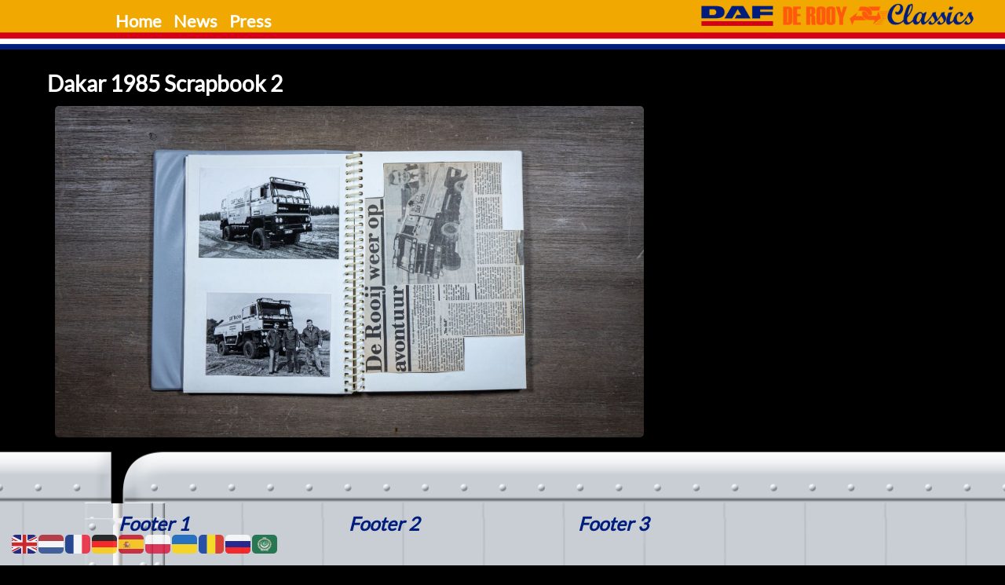

--- FILE ---
content_type: text/html; charset=UTF-8
request_url: https://classics.dakar-derooy.com/dakar-1985-scrapbook-2-12/
body_size: 11992
content:

<!DOCTYPE html>
<html dir="ltr" lang="en-US" prefix="og: https://ogp.me/ns#">
<head>
	<meta charset="UTF-8">
	<meta name="viewport" content="width=device-width, initial-scale=1">
	<link rel="profile" href="https://gmpg.org/xfn/11">
	<link rel="pingback" href="https://classics.dakar-derooy.com/xmlrpc.php">

	<title>Dakar 1985 Scrapbook 2 | DAF de Rooy Classics</title>

		<!-- All in One SEO 4.7.8 - aioseo.com -->
	<meta name="description" content="Dakar 1985 Scrapbook 2" />
	<meta name="robots" content="max-image-preview:large" />
	<meta name="author" content="emil"/>
	<link rel="canonical" href="https://classics.dakar-derooy.com/dakar-1985-scrapbook-2-12/" />
	<meta name="generator" content="All in One SEO (AIOSEO) 4.7.8" />
		<meta property="og:locale" content="en_US" />
		<meta property="og:site_name" content="DAF de Rooy Classics | We build and service Classic Race- &amp; Rallytrucks" />
		<meta property="og:type" content="article" />
		<meta property="og:title" content="Dakar 1985 Scrapbook 2 | DAF de Rooy Classics" />
		<meta property="og:description" content="Dakar 1985 Scrapbook 2" />
		<meta property="og:url" content="https://classics.dakar-derooy.com/dakar-1985-scrapbook-2-12/" />
		<meta property="article:published_time" content="2021-04-22T06:38:39+00:00" />
		<meta property="article:modified_time" content="2021-04-22T06:38:39+00:00" />
		<meta property="article:publisher" content="https://www.facebook.com/dafderooyclassic/" />
		<meta name="twitter:card" content="summary" />
		<meta name="twitter:title" content="Dakar 1985 Scrapbook 2 | DAF de Rooy Classics" />
		<meta name="twitter:description" content="Dakar 1985 Scrapbook 2" />
		<meta name="google" content="nositelinkssearchbox" />
		<script type="application/ld+json" class="aioseo-schema">
			{"@context":"https:\/\/schema.org","@graph":[{"@type":"BreadcrumbList","@id":"https:\/\/classics.dakar-derooy.com\/dakar-1985-scrapbook-2-12\/#breadcrumblist","itemListElement":[{"@type":"ListItem","@id":"https:\/\/classics.dakar-derooy.com\/#listItem","position":1,"name":"Home","item":"https:\/\/classics.dakar-derooy.com\/","nextItem":{"@type":"ListItem","@id":"https:\/\/classics.dakar-derooy.com\/dakar-1985-scrapbook-2-12\/#listItem","name":"Dakar 1985 Scrapbook 2"}},{"@type":"ListItem","@id":"https:\/\/classics.dakar-derooy.com\/dakar-1985-scrapbook-2-12\/#listItem","position":2,"name":"Dakar 1985 Scrapbook 2","previousItem":{"@type":"ListItem","@id":"https:\/\/classics.dakar-derooy.com\/#listItem","name":"Home"}}]},{"@type":"ItemPage","@id":"https:\/\/classics.dakar-derooy.com\/dakar-1985-scrapbook-2-12\/#itempage","url":"https:\/\/classics.dakar-derooy.com\/dakar-1985-scrapbook-2-12\/","name":"Dakar 1985 Scrapbook 2 | DAF de Rooy Classics","description":"Dakar 1985 Scrapbook 2","inLanguage":"en-US","isPartOf":{"@id":"https:\/\/classics.dakar-derooy.com\/#website"},"breadcrumb":{"@id":"https:\/\/classics.dakar-derooy.com\/dakar-1985-scrapbook-2-12\/#breadcrumblist"},"author":{"@id":"https:\/\/classics.dakar-derooy.com\/author\/emil\/#author"},"creator":{"@id":"https:\/\/classics.dakar-derooy.com\/author\/emil\/#author"},"datePublished":"2021-04-22T08:38:39+01:00","dateModified":"2021-04-22T08:38:39+01:00"},{"@type":"Organization","@id":"https:\/\/classics.dakar-derooy.com\/#organization","name":"DAF de Rooy Classics","description":"We build and service Classic Race- & Rallytrucks","url":"https:\/\/classics.dakar-derooy.com\/","logo":{"@type":"ImageObject","url":"https:\/\/classics.dakar-derooy.com\/wp-content\/uploads\/2021\/12\/DAF-de-Rooy-Classics_SQUARE.png","@id":"https:\/\/classics.dakar-derooy.com\/dakar-1985-scrapbook-2-12\/#organizationLogo","width":3840,"height":2160,"caption":"DAF de Rooy Classics logo"},"image":{"@id":"https:\/\/classics.dakar-derooy.com\/dakar-1985-scrapbook-2-12\/#organizationLogo"},"sameAs":["https:\/\/www.facebook.com\/dafderooyclassic\/","https:\/\/www.youtube.com\/@dafderooyclassics"]},{"@type":"Person","@id":"https:\/\/classics.dakar-derooy.com\/author\/emil\/#author","url":"https:\/\/classics.dakar-derooy.com\/author\/emil\/","name":"emil","image":{"@type":"ImageObject","@id":"https:\/\/classics.dakar-derooy.com\/dakar-1985-scrapbook-2-12\/#authorImage","url":"https:\/\/secure.gravatar.com\/avatar\/d513bcaa576b8bdbaaa7f0e27025dd98?s=96&d=mm&r=g","width":96,"height":96,"caption":"emil"}},{"@type":"WebSite","@id":"https:\/\/classics.dakar-derooy.com\/#website","url":"https:\/\/classics.dakar-derooy.com\/","name":"DAF de Rooy Classics","description":"We build and service Classic Race- & Rallytrucks","inLanguage":"en-US","publisher":{"@id":"https:\/\/classics.dakar-derooy.com\/#organization"}}]}
		</script>
		<!-- All in One SEO -->

<link rel='dns-prefetch' href='//fonts.googleapis.com' />
<link rel="alternate" type="application/rss+xml" title="DAF de Rooy Classics &raquo; Feed" href="https://classics.dakar-derooy.com/feed/" />
<link rel="alternate" type="application/rss+xml" title="DAF de Rooy Classics &raquo; Comments Feed" href="https://classics.dakar-derooy.com/comments/feed/" />
<script type="text/javascript">
/* <![CDATA[ */
window._wpemojiSettings = {"baseUrl":"https:\/\/s.w.org\/images\/core\/emoji\/14.0.0\/72x72\/","ext":".png","svgUrl":"https:\/\/s.w.org\/images\/core\/emoji\/14.0.0\/svg\/","svgExt":".svg","source":{"concatemoji":"https:\/\/classics.dakar-derooy.com\/wp-includes\/js\/wp-emoji-release.min.js?ver=f3e622bf75ad7265a398c1e36d4b78f3"}};
/*! This file is auto-generated */
!function(i,n){var o,s,e;function c(e){try{var t={supportTests:e,timestamp:(new Date).valueOf()};sessionStorage.setItem(o,JSON.stringify(t))}catch(e){}}function p(e,t,n){e.clearRect(0,0,e.canvas.width,e.canvas.height),e.fillText(t,0,0);var t=new Uint32Array(e.getImageData(0,0,e.canvas.width,e.canvas.height).data),r=(e.clearRect(0,0,e.canvas.width,e.canvas.height),e.fillText(n,0,0),new Uint32Array(e.getImageData(0,0,e.canvas.width,e.canvas.height).data));return t.every(function(e,t){return e===r[t]})}function u(e,t,n){switch(t){case"flag":return n(e,"\ud83c\udff3\ufe0f\u200d\u26a7\ufe0f","\ud83c\udff3\ufe0f\u200b\u26a7\ufe0f")?!1:!n(e,"\ud83c\uddfa\ud83c\uddf3","\ud83c\uddfa\u200b\ud83c\uddf3")&&!n(e,"\ud83c\udff4\udb40\udc67\udb40\udc62\udb40\udc65\udb40\udc6e\udb40\udc67\udb40\udc7f","\ud83c\udff4\u200b\udb40\udc67\u200b\udb40\udc62\u200b\udb40\udc65\u200b\udb40\udc6e\u200b\udb40\udc67\u200b\udb40\udc7f");case"emoji":return!n(e,"\ud83e\udef1\ud83c\udffb\u200d\ud83e\udef2\ud83c\udfff","\ud83e\udef1\ud83c\udffb\u200b\ud83e\udef2\ud83c\udfff")}return!1}function f(e,t,n){var r="undefined"!=typeof WorkerGlobalScope&&self instanceof WorkerGlobalScope?new OffscreenCanvas(300,150):i.createElement("canvas"),a=r.getContext("2d",{willReadFrequently:!0}),o=(a.textBaseline="top",a.font="600 32px Arial",{});return e.forEach(function(e){o[e]=t(a,e,n)}),o}function t(e){var t=i.createElement("script");t.src=e,t.defer=!0,i.head.appendChild(t)}"undefined"!=typeof Promise&&(o="wpEmojiSettingsSupports",s=["flag","emoji"],n.supports={everything:!0,everythingExceptFlag:!0},e=new Promise(function(e){i.addEventListener("DOMContentLoaded",e,{once:!0})}),new Promise(function(t){var n=function(){try{var e=JSON.parse(sessionStorage.getItem(o));if("object"==typeof e&&"number"==typeof e.timestamp&&(new Date).valueOf()<e.timestamp+604800&&"object"==typeof e.supportTests)return e.supportTests}catch(e){}return null}();if(!n){if("undefined"!=typeof Worker&&"undefined"!=typeof OffscreenCanvas&&"undefined"!=typeof URL&&URL.createObjectURL&&"undefined"!=typeof Blob)try{var e="postMessage("+f.toString()+"("+[JSON.stringify(s),u.toString(),p.toString()].join(",")+"));",r=new Blob([e],{type:"text/javascript"}),a=new Worker(URL.createObjectURL(r),{name:"wpTestEmojiSupports"});return void(a.onmessage=function(e){c(n=e.data),a.terminate(),t(n)})}catch(e){}c(n=f(s,u,p))}t(n)}).then(function(e){for(var t in e)n.supports[t]=e[t],n.supports.everything=n.supports.everything&&n.supports[t],"flag"!==t&&(n.supports.everythingExceptFlag=n.supports.everythingExceptFlag&&n.supports[t]);n.supports.everythingExceptFlag=n.supports.everythingExceptFlag&&!n.supports.flag,n.DOMReady=!1,n.readyCallback=function(){n.DOMReady=!0}}).then(function(){return e}).then(function(){var e;n.supports.everything||(n.readyCallback(),(e=n.source||{}).concatemoji?t(e.concatemoji):e.wpemoji&&e.twemoji&&(t(e.twemoji),t(e.wpemoji)))}))}((window,document),window._wpemojiSettings);
/* ]]> */
</script>
<link rel='stylesheet' id='pt-cv-public-style-css' href='https://classics.dakar-derooy.com/wp-content/plugins/content-views-query-and-display-post-page/public/assets/css/cv.css?ver=4.0.2' type='text/css' media='all' />
<style id='wp-emoji-styles-inline-css' type='text/css'>

	img.wp-smiley, img.emoji {
		display: inline !important;
		border: none !important;
		box-shadow: none !important;
		height: 1em !important;
		width: 1em !important;
		margin: 0 0.07em !important;
		vertical-align: -0.1em !important;
		background: none !important;
		padding: 0 !important;
	}
</style>
<link rel='stylesheet' id='wp-block-library-css' href='https://classics.dakar-derooy.com/wp-includes/css/dist/block-library/style.min.css?ver=f3e622bf75ad7265a398c1e36d4b78f3' type='text/css' media='all' />
<style id='classic-theme-styles-inline-css' type='text/css'>
/*! This file is auto-generated */
.wp-block-button__link{color:#fff;background-color:#32373c;border-radius:9999px;box-shadow:none;text-decoration:none;padding:calc(.667em + 2px) calc(1.333em + 2px);font-size:1.125em}.wp-block-file__button{background:#32373c;color:#fff;text-decoration:none}
</style>
<style id='global-styles-inline-css' type='text/css'>
body{--wp--preset--color--black: #000000;--wp--preset--color--cyan-bluish-gray: #abb8c3;--wp--preset--color--white: #ffffff;--wp--preset--color--pale-pink: #f78da7;--wp--preset--color--vivid-red: #cf2e2e;--wp--preset--color--luminous-vivid-orange: #ff6900;--wp--preset--color--luminous-vivid-amber: #fcb900;--wp--preset--color--light-green-cyan: #7bdcb5;--wp--preset--color--vivid-green-cyan: #00d084;--wp--preset--color--pale-cyan-blue: #8ed1fc;--wp--preset--color--vivid-cyan-blue: #0693e3;--wp--preset--color--vivid-purple: #9b51e0;--wp--preset--gradient--vivid-cyan-blue-to-vivid-purple: linear-gradient(135deg,rgba(6,147,227,1) 0%,rgb(155,81,224) 100%);--wp--preset--gradient--light-green-cyan-to-vivid-green-cyan: linear-gradient(135deg,rgb(122,220,180) 0%,rgb(0,208,130) 100%);--wp--preset--gradient--luminous-vivid-amber-to-luminous-vivid-orange: linear-gradient(135deg,rgba(252,185,0,1) 0%,rgba(255,105,0,1) 100%);--wp--preset--gradient--luminous-vivid-orange-to-vivid-red: linear-gradient(135deg,rgba(255,105,0,1) 0%,rgb(207,46,46) 100%);--wp--preset--gradient--very-light-gray-to-cyan-bluish-gray: linear-gradient(135deg,rgb(238,238,238) 0%,rgb(169,184,195) 100%);--wp--preset--gradient--cool-to-warm-spectrum: linear-gradient(135deg,rgb(74,234,220) 0%,rgb(151,120,209) 20%,rgb(207,42,186) 40%,rgb(238,44,130) 60%,rgb(251,105,98) 80%,rgb(254,248,76) 100%);--wp--preset--gradient--blush-light-purple: linear-gradient(135deg,rgb(255,206,236) 0%,rgb(152,150,240) 100%);--wp--preset--gradient--blush-bordeaux: linear-gradient(135deg,rgb(254,205,165) 0%,rgb(254,45,45) 50%,rgb(107,0,62) 100%);--wp--preset--gradient--luminous-dusk: linear-gradient(135deg,rgb(255,203,112) 0%,rgb(199,81,192) 50%,rgb(65,88,208) 100%);--wp--preset--gradient--pale-ocean: linear-gradient(135deg,rgb(255,245,203) 0%,rgb(182,227,212) 50%,rgb(51,167,181) 100%);--wp--preset--gradient--electric-grass: linear-gradient(135deg,rgb(202,248,128) 0%,rgb(113,206,126) 100%);--wp--preset--gradient--midnight: linear-gradient(135deg,rgb(2,3,129) 0%,rgb(40,116,252) 100%);--wp--preset--font-size--small: 13px;--wp--preset--font-size--medium: 20px;--wp--preset--font-size--large: 36px;--wp--preset--font-size--x-large: 42px;--wp--preset--spacing--20: 0.44rem;--wp--preset--spacing--30: 0.67rem;--wp--preset--spacing--40: 1rem;--wp--preset--spacing--50: 1.5rem;--wp--preset--spacing--60: 2.25rem;--wp--preset--spacing--70: 3.38rem;--wp--preset--spacing--80: 5.06rem;--wp--preset--shadow--natural: 6px 6px 9px rgba(0, 0, 0, 0.2);--wp--preset--shadow--deep: 12px 12px 50px rgba(0, 0, 0, 0.4);--wp--preset--shadow--sharp: 6px 6px 0px rgba(0, 0, 0, 0.2);--wp--preset--shadow--outlined: 6px 6px 0px -3px rgba(255, 255, 255, 1), 6px 6px rgba(0, 0, 0, 1);--wp--preset--shadow--crisp: 6px 6px 0px rgba(0, 0, 0, 1);}:where(.is-layout-flex){gap: 0.5em;}:where(.is-layout-grid){gap: 0.5em;}body .is-layout-flow > .alignleft{float: left;margin-inline-start: 0;margin-inline-end: 2em;}body .is-layout-flow > .alignright{float: right;margin-inline-start: 2em;margin-inline-end: 0;}body .is-layout-flow > .aligncenter{margin-left: auto !important;margin-right: auto !important;}body .is-layout-constrained > .alignleft{float: left;margin-inline-start: 0;margin-inline-end: 2em;}body .is-layout-constrained > .alignright{float: right;margin-inline-start: 2em;margin-inline-end: 0;}body .is-layout-constrained > .aligncenter{margin-left: auto !important;margin-right: auto !important;}body .is-layout-constrained > :where(:not(.alignleft):not(.alignright):not(.alignfull)){max-width: var(--wp--style--global--content-size);margin-left: auto !important;margin-right: auto !important;}body .is-layout-constrained > .alignwide{max-width: var(--wp--style--global--wide-size);}body .is-layout-flex{display: flex;}body .is-layout-flex{flex-wrap: wrap;align-items: center;}body .is-layout-flex > *{margin: 0;}body .is-layout-grid{display: grid;}body .is-layout-grid > *{margin: 0;}:where(.wp-block-columns.is-layout-flex){gap: 2em;}:where(.wp-block-columns.is-layout-grid){gap: 2em;}:where(.wp-block-post-template.is-layout-flex){gap: 1.25em;}:where(.wp-block-post-template.is-layout-grid){gap: 1.25em;}.has-black-color{color: var(--wp--preset--color--black) !important;}.has-cyan-bluish-gray-color{color: var(--wp--preset--color--cyan-bluish-gray) !important;}.has-white-color{color: var(--wp--preset--color--white) !important;}.has-pale-pink-color{color: var(--wp--preset--color--pale-pink) !important;}.has-vivid-red-color{color: var(--wp--preset--color--vivid-red) !important;}.has-luminous-vivid-orange-color{color: var(--wp--preset--color--luminous-vivid-orange) !important;}.has-luminous-vivid-amber-color{color: var(--wp--preset--color--luminous-vivid-amber) !important;}.has-light-green-cyan-color{color: var(--wp--preset--color--light-green-cyan) !important;}.has-vivid-green-cyan-color{color: var(--wp--preset--color--vivid-green-cyan) !important;}.has-pale-cyan-blue-color{color: var(--wp--preset--color--pale-cyan-blue) !important;}.has-vivid-cyan-blue-color{color: var(--wp--preset--color--vivid-cyan-blue) !important;}.has-vivid-purple-color{color: var(--wp--preset--color--vivid-purple) !important;}.has-black-background-color{background-color: var(--wp--preset--color--black) !important;}.has-cyan-bluish-gray-background-color{background-color: var(--wp--preset--color--cyan-bluish-gray) !important;}.has-white-background-color{background-color: var(--wp--preset--color--white) !important;}.has-pale-pink-background-color{background-color: var(--wp--preset--color--pale-pink) !important;}.has-vivid-red-background-color{background-color: var(--wp--preset--color--vivid-red) !important;}.has-luminous-vivid-orange-background-color{background-color: var(--wp--preset--color--luminous-vivid-orange) !important;}.has-luminous-vivid-amber-background-color{background-color: var(--wp--preset--color--luminous-vivid-amber) !important;}.has-light-green-cyan-background-color{background-color: var(--wp--preset--color--light-green-cyan) !important;}.has-vivid-green-cyan-background-color{background-color: var(--wp--preset--color--vivid-green-cyan) !important;}.has-pale-cyan-blue-background-color{background-color: var(--wp--preset--color--pale-cyan-blue) !important;}.has-vivid-cyan-blue-background-color{background-color: var(--wp--preset--color--vivid-cyan-blue) !important;}.has-vivid-purple-background-color{background-color: var(--wp--preset--color--vivid-purple) !important;}.has-black-border-color{border-color: var(--wp--preset--color--black) !important;}.has-cyan-bluish-gray-border-color{border-color: var(--wp--preset--color--cyan-bluish-gray) !important;}.has-white-border-color{border-color: var(--wp--preset--color--white) !important;}.has-pale-pink-border-color{border-color: var(--wp--preset--color--pale-pink) !important;}.has-vivid-red-border-color{border-color: var(--wp--preset--color--vivid-red) !important;}.has-luminous-vivid-orange-border-color{border-color: var(--wp--preset--color--luminous-vivid-orange) !important;}.has-luminous-vivid-amber-border-color{border-color: var(--wp--preset--color--luminous-vivid-amber) !important;}.has-light-green-cyan-border-color{border-color: var(--wp--preset--color--light-green-cyan) !important;}.has-vivid-green-cyan-border-color{border-color: var(--wp--preset--color--vivid-green-cyan) !important;}.has-pale-cyan-blue-border-color{border-color: var(--wp--preset--color--pale-cyan-blue) !important;}.has-vivid-cyan-blue-border-color{border-color: var(--wp--preset--color--vivid-cyan-blue) !important;}.has-vivid-purple-border-color{border-color: var(--wp--preset--color--vivid-purple) !important;}.has-vivid-cyan-blue-to-vivid-purple-gradient-background{background: var(--wp--preset--gradient--vivid-cyan-blue-to-vivid-purple) !important;}.has-light-green-cyan-to-vivid-green-cyan-gradient-background{background: var(--wp--preset--gradient--light-green-cyan-to-vivid-green-cyan) !important;}.has-luminous-vivid-amber-to-luminous-vivid-orange-gradient-background{background: var(--wp--preset--gradient--luminous-vivid-amber-to-luminous-vivid-orange) !important;}.has-luminous-vivid-orange-to-vivid-red-gradient-background{background: var(--wp--preset--gradient--luminous-vivid-orange-to-vivid-red) !important;}.has-very-light-gray-to-cyan-bluish-gray-gradient-background{background: var(--wp--preset--gradient--very-light-gray-to-cyan-bluish-gray) !important;}.has-cool-to-warm-spectrum-gradient-background{background: var(--wp--preset--gradient--cool-to-warm-spectrum) !important;}.has-blush-light-purple-gradient-background{background: var(--wp--preset--gradient--blush-light-purple) !important;}.has-blush-bordeaux-gradient-background{background: var(--wp--preset--gradient--blush-bordeaux) !important;}.has-luminous-dusk-gradient-background{background: var(--wp--preset--gradient--luminous-dusk) !important;}.has-pale-ocean-gradient-background{background: var(--wp--preset--gradient--pale-ocean) !important;}.has-electric-grass-gradient-background{background: var(--wp--preset--gradient--electric-grass) !important;}.has-midnight-gradient-background{background: var(--wp--preset--gradient--midnight) !important;}.has-small-font-size{font-size: var(--wp--preset--font-size--small) !important;}.has-medium-font-size{font-size: var(--wp--preset--font-size--medium) !important;}.has-large-font-size{font-size: var(--wp--preset--font-size--large) !important;}.has-x-large-font-size{font-size: var(--wp--preset--font-size--x-large) !important;}
.wp-block-navigation a:where(:not(.wp-element-button)){color: inherit;}
:where(.wp-block-post-template.is-layout-flex){gap: 1.25em;}:where(.wp-block-post-template.is-layout-grid){gap: 1.25em;}
:where(.wp-block-columns.is-layout-flex){gap: 2em;}:where(.wp-block-columns.is-layout-grid){gap: 2em;}
.wp-block-pullquote{font-size: 1.5em;line-height: 1.6;}
</style>
<link rel='stylesheet' id='contact-form-7-css' href='https://classics.dakar-derooy.com/wp-content/plugins/contact-form-7/includes/css/styles.css?ver=5.8.3' type='text/css' media='all' />
<link rel='stylesheet' id='link-widget-title-css' href='https://classics.dakar-derooy.com/wp-content/plugins/link-widget-title/public/css/link-widget-title-public.css?ver=1.0.1' type='text/css' media='all' />
<link rel='stylesheet' id='dashicons-css' href='https://classics.dakar-derooy.com/wp-includes/css/dashicons.min.css?ver=f3e622bf75ad7265a398c1e36d4b78f3' type='text/css' media='all' />
<link rel='stylesheet' id='post-views-counter-frontend-css' href='https://classics.dakar-derooy.com/wp-content/plugins/post-views-counter/css/frontend.min.css?ver=1.4.8' type='text/css' media='all' />
<link rel='stylesheet' id='usp_style-css' href='https://classics.dakar-derooy.com/wp-content/plugins/user-submitted-posts/resources/usp.css?ver=20241026' type='text/css' media='all' />
<link rel='stylesheet' id='vidbg-frontend-style-css' href='https://classics.dakar-derooy.com/wp-content/plugins/video-background/css/pushlabs-vidbg.css?ver=2.7.7' type='text/css' media='all' />
<link rel='stylesheet' id='bootstrap-css' href='https://classics.dakar-derooy.com/wp-content/themes/shapely/assets/css/bootstrap.min.css?ver=f3e622bf75ad7265a398c1e36d4b78f3' type='text/css' media='all' />
<link rel='stylesheet' id='font-awesome-css' href='https://classics.dakar-derooy.com/wp-content/themes/shapely/assets/css/fontawesome/all.min.css?ver=f3e622bf75ad7265a398c1e36d4b78f3' type='text/css' media='all' />
<link rel='stylesheet' id='flexslider-css' href='https://classics.dakar-derooy.com/wp-content/themes/shapely/assets/css/flexslider.css?ver=f3e622bf75ad7265a398c1e36d4b78f3' type='text/css' media='all' />
<link rel='stylesheet' id='chld_thm_cfg_parent-css' href='https://classics.dakar-derooy.com/wp-content/themes/shapely/style.css?ver=f3e622bf75ad7265a398c1e36d4b78f3' type='text/css' media='all' />
<link rel='stylesheet' id='shapely-fonts-css' href='//fonts.googleapis.com/css?family=Raleway%3A100%2C300%2C400%2C500%2C600%2C700&#038;display=swap&#038;ver=6.4.1' type='text/css' media='all' />
<link rel='stylesheet' id='shapely-style-css' href='https://classics.dakar-derooy.com/wp-content/themes/daf-rooy/style.css?ver=2.1.1599475584' type='text/css' media='all' />
<link rel='stylesheet' id='owl.carousel-css' href='https://classics.dakar-derooy.com/wp-content/themes/shapely/assets/js/owl-carousel/owl.carousel.min.css?ver=f3e622bf75ad7265a398c1e36d4b78f3' type='text/css' media='all' />
<link rel='stylesheet' id='owl.carousel.theme-css' href='https://classics.dakar-derooy.com/wp-content/themes/shapely/assets/js/owl-carousel/owl.theme.default.css?ver=f3e622bf75ad7265a398c1e36d4b78f3' type='text/css' media='all' />
<link rel='stylesheet' id='recent-posts-widget-with-thumbnails-public-style-css' href='https://classics.dakar-derooy.com/wp-content/plugins/recent-posts-widget-with-thumbnails/public.css?ver=7.1.1' type='text/css' media='all' />
<link rel='stylesheet' id='newsletter-css' href='https://classics.dakar-derooy.com/wp-content/plugins/newsletter/style.css?ver=8.6.6' type='text/css' media='all' />
<link rel='stylesheet' id='slb_core-css' href='https://classics.dakar-derooy.com/wp-content/plugins/simple-lightbox/client/css/app.css?ver=2.9.3' type='text/css' media='all' />
<link rel='stylesheet' id='__EPYT__style-css' href='https://classics.dakar-derooy.com/wp-content/plugins/youtube-embed-plus/styles/ytprefs.min.css?ver=14.2.1.3' type='text/css' media='all' />
<style id='__EPYT__style-inline-css' type='text/css'>

                .epyt-gallery-thumb {
                        width: 25%;
                }
                
                         @media (min-width:0px) and (max-width: 767px) {
                            .epyt-gallery-rowbreak {
                                display: none;
                            }
                            .epyt-gallery-allthumbs[class*="epyt-cols"] .epyt-gallery-thumb {
                                width: 100% !important;
                            }
                          }
</style>
<script type="text/javascript" src="https://classics.dakar-derooy.com/wp-includes/js/jquery/jquery.min.js?ver=3.7.1" id="jquery-core-js"></script>
<script type="text/javascript" src="https://classics.dakar-derooy.com/wp-includes/js/jquery/jquery-migrate.min.js?ver=3.4.1" id="jquery-migrate-js"></script>
<script type="text/javascript" src="https://classics.dakar-derooy.com/wp-content/plugins/link-widget-title/public/js/link-widget-title-public.js?ver=1.0.1" id="link-widget-title-js"></script>
<script type="text/javascript" src="https://classics.dakar-derooy.com/wp-content/plugins/revslider/public/assets/js/rbtools.min.js?ver=6.6.8" id="tp-tools-js"></script>
<script type="text/javascript" src="https://classics.dakar-derooy.com/wp-content/plugins/revslider/public/assets/js/rs6.min.js?ver=6.6.8" id="revmin-js"></script>
<script type="text/javascript" src="https://classics.dakar-derooy.com/wp-content/plugins/user-submitted-posts/resources/jquery.chosen.js?ver=20241026" id="usp_chosen-js"></script>
<script type="text/javascript" src="https://classics.dakar-derooy.com/wp-content/plugins/user-submitted-posts/resources/jquery.cookie.js?ver=20241026" id="usp_cookie-js"></script>
<script type="text/javascript" src="https://classics.dakar-derooy.com/wp-content/plugins/user-submitted-posts/resources/jquery.parsley.min.js?ver=20241026" id="usp_parsley-js"></script>
<script type="text/javascript" id="usp_core-js-before">
/* <![CDATA[ */
var usp_custom_field = "usp_custom_field"; var usp_custom_field_2 = ""; var usp_custom_checkbox = "usp_custom_checkbox"; var usp_case_sensitivity = "false"; var usp_challenge_response = "2"; var usp_min_images = 0; var usp_max_images = 1; var usp_parsley_error = "Incorrect response."; var usp_multiple_cats = 1; var usp_existing_tags = 0; var usp_recaptcha_disp = "hide"; var usp_recaptcha_vers = "2"; var usp_recaptcha_key = ""; 
/* ]]> */
</script>
<script type="text/javascript" src="https://classics.dakar-derooy.com/wp-content/plugins/user-submitted-posts/resources/jquery.usp.core.js?ver=20241026" id="usp_core-js"></script>
<script type="text/javascript" id="__ytprefs__-js-extra">
/* <![CDATA[ */
var _EPYT_ = {"ajaxurl":"https:\/\/classics.dakar-derooy.com\/wp-admin\/admin-ajax.php","security":"57dbf12fce","gallery_scrolloffset":"5","eppathtoscripts":"https:\/\/classics.dakar-derooy.com\/wp-content\/plugins\/youtube-embed-plus\/scripts\/","eppath":"https:\/\/classics.dakar-derooy.com\/wp-content\/plugins\/youtube-embed-plus\/","epresponsiveselector":"[\"iframe.__youtube_prefs__\",\"iframe[src*='youtube.com']\",\"iframe[src*='youtube-nocookie.com']\",\"iframe[data-ep-src*='youtube.com']\",\"iframe[data-ep-src*='youtube-nocookie.com']\",\"iframe[data-ep-gallerysrc*='youtube.com']\"]","epdovol":"1","version":"14.2.1.3","evselector":"iframe.__youtube_prefs__[src], iframe[src*=\"youtube.com\/embed\/\"], iframe[src*=\"youtube-nocookie.com\/embed\/\"]","ajax_compat":"","maxres_facade":"eager","ytapi_load":"light","pause_others":"1","stopMobileBuffer":"1","facade_mode":"","not_live_on_channel":"","vi_active":"","vi_js_posttypes":[]};
/* ]]> */
</script>
<script type="text/javascript" src="https://classics.dakar-derooy.com/wp-content/plugins/youtube-embed-plus/scripts/ytprefs.min.js?ver=14.2.1.3" id="__ytprefs__-js"></script>
<link rel="https://api.w.org/" href="https://classics.dakar-derooy.com/wp-json/" /><link rel="alternate" type="application/json" href="https://classics.dakar-derooy.com/wp-json/wp/v2/media/7086" /><link rel="EditURI" type="application/rsd+xml" title="RSD" href="https://classics.dakar-derooy.com/xmlrpc.php?rsd" />
<link rel="alternate" type="application/json+oembed" href="https://classics.dakar-derooy.com/wp-json/oembed/1.0/embed?url=https%3A%2F%2Fclassics.dakar-derooy.com%2Fdakar-1985-scrapbook-2-12%2F" />
<link rel="alternate" type="text/xml+oembed" href="https://classics.dakar-derooy.com/wp-json/oembed/1.0/embed?url=https%3A%2F%2Fclassics.dakar-derooy.com%2Fdakar-1985-scrapbook-2-12%2F&#038;format=xml" />
<style type="text/css">a, .image-bg a, .contact-section .social-icons li a, a:visited, .footer .footer-credits a, .post-content .post-meta li a, .post-content .shapely-category a, .module.widget-handle i {color:#d50017 }a:hover,
				a:active,
				a:focus,
				.post-title a:hover,
				.post-title a:focus,
				.image-bg a:hover,
				.image-bg a:focus,
				.contact-section .social-icons li a:hover,
				.contact-section .social-icons li a:focus,
				.footer .footer-credits a:hover,
				.footer .footer-credits a:focus,
				.post-content .post-meta li a:hover,
				.post-content .post-meta li a:focus,
				.widget.widget_recent_entries ul li a:focus,
				.widget.widget_recent_entries ul li a:hover,
				.widget.widget_recent_comments ul li .comment-author-link a:focus,
				.widget.widget_recent_comments ul li .comment-author-link a:hover,
				.widget.widget_archive > div ul li a:focus,
				.widget.widget_archive > div ul li a:hover,
				.widget.widget_archive ul li a:focus,
				.widget.widget_archive ul li a:hover,
				.widget.widget_categories > div ul li a:focus,
				.widget.widget_categories > div ul li a:hover,
				.widget.widget_categories ul li a:focus,
				.widget.widget_categories ul li a:hover,
				.widget.widget_meta > div ul li a:focus,
				.widget.widget_meta > div ul li a:hover,
				.widget.widget_meta ul li a:focus,
				.widget.widget_meta ul li a:hover,
				.widget.widget_pages > div ul li a:focus,
				.widget.widget_pages > div ul li a:hover,
				.widget.widget_pages ul li a:focus,
				.widget.widget_pages ul li a:hover,
				.widget.widget_nav_menu > div ul li a:focus,
				.widget.widget_nav_menu > div ul li a:hover,
				.widget.widget_nav_menu ul li a:focus,
				.widget.widget_nav_menu ul li a:hover,
				.widget.widget_nav_menu .menu > li a:focus,
				.widget.widget_nav_menu .menu > li a:hover,
				.widget.widget_tag_cloud a:focus,
				.widget.widget_tag_cloud a:hover,
				.widget_product_categories ul.product-categories li a:hover,
				.widget_product_categories ul.product-categories li a:focus,
				.widget_product_tag_cloud .tagcloud a:hover,
				.widget_product_tag_cloud .tagcloud a:focus,
				.widget_products .product_list_widget a:hover,
				.widget_products .product_list_widget a:focus,
				.woocommerce.widget ul.cart_list li a:hover,
				.woocommerce.widget ul.cart_list li a:focus,
				.woocommerce.widget ul.product_list_widget li a:hover,
				.woocommerce.widget ul.product_list_widget li a:focus,
				.woocommerce .widget_layered_nav_filters ul li a:hover,
				.woocommerce .widget_layered_nav_filters ul li a:focus,
				.woocommerce .widget_layered_nav ul li a:hover,
				.woocommerce .widget_layered_nav ul li a:focus,
				.main-navigation .menu > li > ul li:hover > a,
				.main-navigation .menu > li > ul li:focus > a,
				.main-navigation .menu > li > ul .dropdown:hover:after,
				.main-navigation .menu > li > ul .dropdown:focus:after,
				.main-navigation .menu li a:focus,
				.main-navigation .menu li:focus > a,
				.main-navigation .menu > li > ul li a:focus,
				.post-content .shapely-category a:hover,
				.post-content .shapely-category a:focus,
				.main-navigation .menu li:hover > a,
				.main-navigation .menu li:focus > a,
				.main-navigation .menu > li:hover:after,
				.main-navigation .menu > li:focus-within:after,
				.bg-dark .social-list a:hover,
				.bg-dark .social-list a:focus,
				.shapely-social .shapely-social-icon:hover,
				.shapely-social .shapely-social-icon:focus { color: #f1a901;}.btn-filled, .btn-filled:visited, .woocommerce #respond input#submit.alt,
          .woocommerce a.button.alt, .woocommerce button.button.alt,
          .woocommerce input.button.alt, .woocommerce #respond input#submit,
          .woocommerce a.button, .woocommerce button.button,
          .woocommerce input.button,
          .video-widget .video-controls button,
          input[type="submit"],
          button[type="submit"],
          .post-content .more-link { background:#d50017 !important; border: 2px solid #d50017 !important;}.shapely_home_parallax > section:not(.image-bg) .btn-white { color:#d50017 !important; border: 2px solid#d50017 !important; }.btn-filled:hover,
				.btn-filled:focus,
				.woocommerce #respond input#submit.alt:hover,
				.woocommerce #respond input#submit.alt:focus,
				.woocommerce a.button.alt:hover,
				.woocommerce a.button.alt:focus,
				.woocommerce button.button.alt:hover,
				.woocommerce button.button.alt:focus,
				.woocommerce input.button.alt:hover,
				.woocommerce input.button.alt:focus,
				.woocommerce #respond input#submit:hover,
				.woocommerce #respond input#submit:focus,
				.woocommerce a.button:hover,
				.woocommerce a.button:focus,
				.woocommerce button.button:hover,
				.woocommerce button.button:focus,
				.woocommerce input.button:hover,
				.woocommerce input.button:focus,
				.video-widget .video-controls button:hover,
				.video-widget .video-controls button:focus,
				input[type="submit"]:hover,
				input[type="submit"]:focus,
				button[type="submit"]:hover,
				button[type="submit"]:focus,
				.post-content .more-link:hover,
				.post-content .more-link:focus,
				.btn:not(.btn-white):hover,
				.btn:not(.btn-white):focus,
				.button:not(.btn-white):hover,
				.button:not(.btn-white):focus
				{ background: #f1a901 !important; border: 2px solid#f1a901 !important;}.shapely_home_parallax > section:not(.image-bg) .btn-white:hover,
				.shapely_home_parallax > section:not(.image-bg) .btn-white:focus,
				.pagination span:not( .dots ),
				.pagination a:hover,
				.pagination a:focus,
				.woocommerce-pagination ul.page-numbers span.page-numbers,
				.woocommerce nav.woocommerce-pagination ul li a:focus,
				.woocommerce nav.woocommerce-pagination ul li a:hover,
				.woocommerce nav.woocommerce-pagination ul li span.current { background-color: #f1a901 !important; border-color: #f1a901 !important;color: #fff !important; }.widget.widget_search .search-form > input#s:hover,
				.widget.widget_search .search-form > input#s:focus,
				.widget.widget_calendar #wp-calendar td:not(.pad):not(#next):not(#prev)#today,
				.widget_product_search .woocommerce-product-search > input.search-field:hover,
				.widget_product_search .woocommerce-product-search > input.search-field:focus,
				.widget.widget_search input[type="text"]:focus + button[type="submit"].searchsubmit,
				.widget.widget_search input[type="text"]:hover + button[type="submit"].searchsubmit,
				textarea:hover,
				textarea:focus,
				input[type="text"]:hover,
				input[type="search"]:hover,
				input[type="email"]:hover,
				input[type="tel"]:hover,
				input[type="text"]:focus,
				input[type="search"]:focus,
				input[type="email"]:focus,
				input[type="tel"]:focus,
				.widget.widget_product_search input[type="text"]:focus + button[type="submit"].searchsubmit,
				.widget.widget_product_search input[type="text"]:hover + button[type="submit"].searchsubmit
				{ border-color: #f1a901 !important }.widget.widget_calendar #wp-calendar > caption:after,
				.widget.widget_calendar #wp-calendar td:not(.pad):not(#next):not(#prev)#today:hover,
				.widget.widget_calendar #wp-calendar td:not(.pad):not(#next):not(#prev)#today:focus
				{ background-color: #f1a901 }.widget.widget_search input[type="text"]:focus + button[type="submit"].searchsubmit,
				.widget.widget_search input[type="text"]:hover + button[type="submit"].searchsubmit,
				.widget.widget_product_search input[type="text"]:focus + button[type="submit"].searchsubmit,
				.widget.widget_product_search input[type="text"]:hover + button[type="submit"].searchsubmit,
				.image-bg .text-slider .flex-direction-nav li a:focus:before
				{ color: #f1a901 }</style><style type="text/css" id="custom-background-css">
body.custom-background { background-color: #0a0a0a; }
</style>
	<meta name="generator" content="Powered by Slider Revolution 6.6.8 - responsive, Mobile-Friendly Slider Plugin for WordPress with comfortable drag and drop interface." />
<link rel="icon" href="https://classics.dakar-derooy.com/wp-content/uploads/2021/12/cropped-DAF-de-Rooy-Classics_FAVICON-32x32.png" sizes="32x32" />
<link rel="icon" href="https://classics.dakar-derooy.com/wp-content/uploads/2021/12/cropped-DAF-de-Rooy-Classics_FAVICON-192x192.png" sizes="192x192" />
<link rel="apple-touch-icon" href="https://classics.dakar-derooy.com/wp-content/uploads/2021/12/cropped-DAF-de-Rooy-Classics_FAVICON-180x180.png" />
<meta name="msapplication-TileImage" content="https://classics.dakar-derooy.com/wp-content/uploads/2021/12/cropped-DAF-de-Rooy-Classics_FAVICON-270x270.png" />
<script>function setREVStartSize(e){
			//window.requestAnimationFrame(function() {
				window.RSIW = window.RSIW===undefined ? window.innerWidth : window.RSIW;
				window.RSIH = window.RSIH===undefined ? window.innerHeight : window.RSIH;
				try {
					var pw = document.getElementById(e.c).parentNode.offsetWidth,
						newh;
					pw = pw===0 || isNaN(pw) || (e.l=="fullwidth" || e.layout=="fullwidth") ? window.RSIW : pw;
					e.tabw = e.tabw===undefined ? 0 : parseInt(e.tabw);
					e.thumbw = e.thumbw===undefined ? 0 : parseInt(e.thumbw);
					e.tabh = e.tabh===undefined ? 0 : parseInt(e.tabh);
					e.thumbh = e.thumbh===undefined ? 0 : parseInt(e.thumbh);
					e.tabhide = e.tabhide===undefined ? 0 : parseInt(e.tabhide);
					e.thumbhide = e.thumbhide===undefined ? 0 : parseInt(e.thumbhide);
					e.mh = e.mh===undefined || e.mh=="" || e.mh==="auto" ? 0 : parseInt(e.mh,0);
					if(e.layout==="fullscreen" || e.l==="fullscreen")
						newh = Math.max(e.mh,window.RSIH);
					else{
						e.gw = Array.isArray(e.gw) ? e.gw : [e.gw];
						for (var i in e.rl) if (e.gw[i]===undefined || e.gw[i]===0) e.gw[i] = e.gw[i-1];
						e.gh = e.el===undefined || e.el==="" || (Array.isArray(e.el) && e.el.length==0)? e.gh : e.el;
						e.gh = Array.isArray(e.gh) ? e.gh : [e.gh];
						for (var i in e.rl) if (e.gh[i]===undefined || e.gh[i]===0) e.gh[i] = e.gh[i-1];
											
						var nl = new Array(e.rl.length),
							ix = 0,
							sl;
						e.tabw = e.tabhide>=pw ? 0 : e.tabw;
						e.thumbw = e.thumbhide>=pw ? 0 : e.thumbw;
						e.tabh = e.tabhide>=pw ? 0 : e.tabh;
						e.thumbh = e.thumbhide>=pw ? 0 : e.thumbh;
						for (var i in e.rl) nl[i] = e.rl[i]<window.RSIW ? 0 : e.rl[i];
						sl = nl[0];
						for (var i in nl) if (sl>nl[i] && nl[i]>0) { sl = nl[i]; ix=i;}
						var m = pw>(e.gw[ix]+e.tabw+e.thumbw) ? 1 : (pw-(e.tabw+e.thumbw)) / (e.gw[ix]);
						newh =  (e.gh[ix] * m) + (e.tabh + e.thumbh);
					}
					var el = document.getElementById(e.c);
					if (el!==null && el) el.style.height = newh+"px";
					el = document.getElementById(e.c+"_wrapper");
					if (el!==null && el) {
						el.style.height = newh+"px";
						el.style.display = "block";
					}
				} catch(e){
					console.log("Failure at Presize of Slider:" + e)
				}
			//});
		  };</script>
</head>

<body data-rsssl=1 class="attachment attachment-template-default single single-attachment postid-7086 attachmentid-7086 attachment-jpeg custom-background has-sidebar-right">
<div id="page" class="site">
	<a class="skip-link screen-reader-text" href="#content">Skip to content</a>

	<header id="masthead" class="site-header" role="banner">
		<div class="nav-container">
			<nav  id="site-navigation" class="main-navigation" role="navigation">
				<div class="container nav-bar">
				<div class="site-title-gif">
						<a href="https://classics.dakar-derooy.com"><img src="https://classics.dakar-derooy.com/wp-content/themes/daf-rooy/images/logo.png"
						onmouseover="this.src='https://classics.dakar-derooy.com/wp-content/themes/daf-rooy/images/logo.png'" 
						onmouseout="this.src='https://classics.dakar-derooy.com/wp-content/themes/daf-rooy/images/logo.png'" 
						alt="DAF de Rooy Classics" /></a>
						</div>
				<div class="site-title-mobile">
						<a href="https://classics.dakar-derooy.com"><img src="https://classics.dakar-derooy.com/wp-content/themes/daf-rooy/images/logo-mobile.png"
						onmouseover="this.src='https://classics.dakar-derooy.com/wp-content/themes/daf-rooy/images/logo-mobile.png'" 
						onmouseout="this.src='https://classics.dakar-derooy.com/wp-content/themes/daf-rooy/images/logo-mobile.png'" 
						alt="DAF de Rooy Classics" /></a>
				</div>
					<div class="flex-row">
						<div class="module left site-title-container">
							<a href="https://classics.dakar-derooy.com/" class="custom-logo-link"><span class="site-title">DAF de Rooy Classics</span></a>						</div>
						

						<button class="module widget-handle mobile-toggle right visible-sm visible-xs">
							<i class="fa fa-bars"></i>
						</button>
						<div class="module-group right">
							<div class="module left">
								<div class="collapse navbar-collapse navbar-ex1-collapse"><ul id="menu" class="menu"><li id="menu-item-549" class="menu-item menu-item-type-post_type menu-item-object-page menu-item-549"><a title="Home" href="https://classics.dakar-derooy.com/home2/" data-ps2id-api="true">Home</a></li>
<li id="menu-item-9559" class="menu-item menu-item-type-post_type menu-item-object-page menu-item-9559"><a title="News" href="https://classics.dakar-derooy.com/news-2/" data-ps2id-api="true">News</a></li>
<li id="menu-item-9558" class="menu-item menu-item-type-post_type menu-item-object-page menu-item-9558"><a title="Press" href="https://classics.dakar-derooy.com/press/" data-ps2id-api="true">Press</a></li>
</ul></div>							</div>
							<!--end of menu module-->
							<div class="module widget-handle search-widget-handle hidden-xs hidden-sm">
								<button class="search">
									<i class="fa fa-search"></i>
									<span class="title">Site Search</span>
								</button>
								<div class="function">
									<form role="search" method="get" id="searchform" class="search-form" action="https://classics.dakar-derooy.com/" >
    <label class="screen-reader-text" for="s">Search for:</label>
    <input type="text" placeholder="Type Here" value="" name="s" id="s" />
    <button type="submit" class="searchsubmit"><i class="fa fa-search" aria-hidden="true"></i><span class="screen-reader-text">Search</span></button>
    </form>								</div>
							</div>
						</div>
						<!--end of module group-->
					</div>
				</div>
			</nav><!-- #site-navigation -->
		</div>
	</header><!-- #masthead -->
	<div id="content" class="main-container">
					<div class="header-callout">
						<section class="page-title-section bg-secondary " >
			<div class="container">
				<div class="row">
																<div class="col-xs-12">
							<h3 class="page-title" style="color:#001d7e">
								Dakar 1985 Scrapbook 2							</h3>
													</div>
										
				</div>
				<!--end of row-->
			</div>
			<!--end of container-->
		</section>
					</div>
		
		<section class="content-area ">
			<div id="main" class="container" role="main">
	<div class="row">
				<div id="primary" class="col-md-8 mb-xs-24 sidebar-right">
			
<article id="post-7086" class="post-7086 attachment type-attachment status-inherit hentry">
	<header class="entry-header">
				<h1 class="entry-title">Dakar 1985 Scrapbook 2</h1>	</header><!-- .entry-header -->

	<div class="entry-content">
		<img width="1919" height="1080" src="https://classics.dakar-derooy.com/wp-content/uploads/1985/01/1985-Dakar-Boek-2_00010-Groot.jpg" class="attachment-full size-full" alt="" />	</div><!-- .entry-content -->
			<hr/>
		<div class="shapely-next-prev row">
			<div class="col-md-6 text-left">
				<div class="wrapper"><span class="fa fa-angle-left"></span> <a href="https://classics.dakar-derooy.com/dakar-1985-scrapbook-2-12/" rel="prev">Dakar 1985 Scrapbook 2</a></div>			</div>
			<div class="col-md-6 text-right">
							</div>
		</div>
	</article><!-- #post-## -->
		</div><!-- #primary -->
		
	</div>

</div><!-- #main -->
</section><!-- section -->

<div class="footer-callout">
	</div>

<footer id="colophon" class="site-footer footer bg-dark" role="contentinfo">
	<div class="container footer-inner">
		<div class="row">
			

<div class="footer-widget-area">
			<div class="col-md-3 col-sm-6 footer-widget" role="complementary">
			<div id="text-50" class="widget widget_text"><h2 class="widget-title">Footer 1</h2>			<div class="textwidget"><ul>
<li>Footer 1a</li>
<li>Footer 1b</li>
<li>Footer 1c</li>
</ul>
</div>
		</div>		</div><!-- .widget-area .first -->
	
			<div class="col-md-3 col-sm-6 footer-widget" role="complementary">
			<div id="text-51" class="widget widget_text"><h2 class="widget-title">Footer 2</h2>			<div class="textwidget"><p>AJNSDALSD</p>
<p>ASD</p>
<p>A</p>
<p>D</p>
</div>
		</div>		</div><!-- .widget-area .second -->
	
			<div class="col-md-3 col-sm-6 footer-widget" role="complementary">
			<div id="text-53" class="widget widget_text"><h2 class="widget-title">Footer 3</h2>			<div class="textwidget">			<rs-module-wrap id="rev_slider_error_1_wrapper">
				<rs-module id="rev_slider_error_1">
					<div class="rs_error_message_box">
						<div class="rs_error_message_oops">There is nothing to show here!</div>
						<div class="rs_error_message_content">Slider with alias facebook-nieuws-home-carousel-1 not found.</div>
					</div>
				</rs-module>
			</rs-module-wrap>
			<script>
				var rs_eslider = document.getElementById("rev_slider_error_1");
				rs_eslider.style.display = "none";
				console.log("Slider with alias facebook-nieuws-home-carousel-1 not found.");
			</script>

</div>
		</div>		</div><!-- .widget-area .third -->
	
			<div class="col-md-3 col-sm-6 footer-widget" role="complementary">
			<div id="text-52" class="widget widget_text">			<div class="textwidget"><p>&nbsp;</p>
</div>
		</div><div id="text-32" class="widget widget_text">			<div class="textwidget"><p>© 2023 DAF de Rooy Classics</p>
</div>
		</div>		</div><!-- .widget-area .third -->
	</div>
		</div>

		<div class="row">
			<div class="site-info col-sm-6">
				<div class="copyright-text">
					© 2023 DAF de Rooy Classics				</div>
				<div class="footer-credits">
					Theme by <a href="https://colorlib.com/" target="_blank" rel="nofollow noopener" title="Colorlib">Colorlib</a> Powered by <a href="http://wordpress.org/" target="_blank" title="WordPress.org">WordPress</a>				</div>
			</div><!-- .site-info -->
			<div class="col-sm-6 text-right">
							</div>
		</div>
	</div>

	<a class="btn btn-sm fade-half back-to-top inner-link" href="#top"><i class="fa fa-angle-up"></i></a>
</footer><!-- #colophon -->
</div>
</div><!-- #page -->

		<script type="text/javascript">
			jQuery( document ).ready( function( $ ) {
				if ( $( window ).width() >= 767 ) {
					$( '.navbar-nav > li.menu-item > a' ).click( function() {
						window.location = $( this ).attr( 'href' );
					} );
				}
			} );
		</script>
		
		<script>
			window.RS_MODULES = window.RS_MODULES || {};
			window.RS_MODULES.modules = window.RS_MODULES.modules || {};
			window.RS_MODULES.waiting = window.RS_MODULES.waiting || [];
			window.RS_MODULES.defered = false;
			window.RS_MODULES.moduleWaiting = window.RS_MODULES.moduleWaiting || {};
			window.RS_MODULES.type = 'compiled';
		</script>
		<div class="gtranslate_wrapper" id="gt-wrapper-45963728"></div><link rel='stylesheet' id='rs-plugin-settings-css' href='https://classics.dakar-derooy.com/wp-content/plugins/revslider/public/assets/css/rs6.css?ver=6.6.8' type='text/css' media='all' />
<style id='rs-plugin-settings-inline-css' type='text/css'>
#rs-demo-id {}
</style>
<script type="text/javascript" src="https://classics.dakar-derooy.com/wp-content/plugins/contact-form-7/includes/swv/js/index.js?ver=5.8.3" id="swv-js"></script>
<script type="text/javascript" id="contact-form-7-js-extra">
/* <![CDATA[ */
var wpcf7 = {"api":{"root":"https:\/\/classics.dakar-derooy.com\/wp-json\/","namespace":"contact-form-7\/v1"}};
/* ]]> */
</script>
<script type="text/javascript" src="https://classics.dakar-derooy.com/wp-content/plugins/contact-form-7/includes/js/index.js?ver=5.8.3" id="contact-form-7-js"></script>
<script type="text/javascript" id="pt-cv-content-views-script-js-extra">
/* <![CDATA[ */
var PT_CV_PUBLIC = {"_prefix":"pt-cv-","page_to_show":"5","_nonce":"720c9ff6b2","is_admin":"","is_mobile":"","ajaxurl":"https:\/\/classics.dakar-derooy.com\/wp-admin\/admin-ajax.php","lang":"","loading_image_src":"data:image\/gif;base64,R0lGODlhDwAPALMPAMrKygwMDJOTkz09PZWVla+vr3p6euTk5M7OzuXl5TMzMwAAAJmZmWZmZszMzP\/\/\/yH\/[base64]\/wyVlamTi3nSdgwFNdhEJgTJoNyoB9ISYoQmdjiZPcj7EYCAeCF1gEDo4Dz2eIAAAh+QQFCgAPACwCAAAADQANAAAEM\/DJBxiYeLKdX3IJZT1FU0iIg2RNKx3OkZVnZ98ToRD4MyiDnkAh6BkNC0MvsAj0kMpHBAAh+QQFCgAPACwGAAAACQAPAAAEMDC59KpFDll73HkAA2wVY5KgiK5b0RRoI6MuzG6EQqCDMlSGheEhUAgqgUUAFRySIgAh+QQFCgAPACwCAAIADQANAAAEM\/DJKZNLND\/[base64]"};
var PT_CV_PAGINATION = {"first":"\u00ab","prev":"\u2039","next":"\u203a","last":"\u00bb","goto_first":"Go to first page","goto_prev":"Go to previous page","goto_next":"Go to next page","goto_last":"Go to last page","current_page":"Current page is","goto_page":"Go to page"};
/* ]]> */
</script>
<script type="text/javascript" src="https://classics.dakar-derooy.com/wp-content/plugins/content-views-query-and-display-post-page/public/assets/js/cv.js?ver=4.0.2" id="pt-cv-content-views-script-js"></script>
<script type="text/javascript" id="page-scroll-to-id-plugin-script-js-extra">
/* <![CDATA[ */
var mPS2id_params = {"instances":{"mPS2id_instance_0":{"selector":"a[href*='#']:not([href='#'])","autoSelectorMenuLinks":"true","excludeSelector":"a[href^='#tab-'], a[href^='#tabs-'], a[data-toggle]:not([data-toggle='tooltip']), a[data-slide], a[data-vc-tabs], a[data-vc-accordion], a.screen-reader-text.skip-link","scrollSpeed":800,"autoScrollSpeed":"true","scrollEasing":"easeInOutQuint","scrollingEasing":"easeOutQuint","forceScrollEasing":"false","pageEndSmoothScroll":"true","stopScrollOnUserAction":"false","autoCorrectScroll":"false","autoCorrectScrollExtend":"false","layout":"vertical","offset":"90","dummyOffset":"false","highlightSelector":"","clickedClass":"mPS2id-clicked","targetClass":"mPS2id-target","highlightClass":"mPS2id-highlight","forceSingleHighlight":"false","keepHighlightUntilNext":"false","highlightByNextTarget":"false","appendHash":"false","scrollToHash":"true","scrollToHashForAll":"true","scrollToHashDelay":0,"scrollToHashUseElementData":"true","scrollToHashRemoveUrlHash":"false","disablePluginBelow":0,"adminDisplayWidgetsId":"true","adminTinyMCEbuttons":"true","unbindUnrelatedClickEvents":"false","unbindUnrelatedClickEventsSelector":"","normalizeAnchorPointTargets":"false","encodeLinks":"false"}},"total_instances":"1","shortcode_class":"_ps2id"};
/* ]]> */
</script>
<script type="text/javascript" src="https://classics.dakar-derooy.com/wp-content/plugins/page-scroll-to-id/js/page-scroll-to-id.min.js?ver=1.7.9" id="page-scroll-to-id-plugin-script-js"></script>
<script type="text/javascript" src="https://classics.dakar-derooy.com/wp-content/themes/shapely/assets/js/skip-link-focus-fix.js?ver=20160115" id="shapely-skip-link-focus-fix-js"></script>
<script type="text/javascript" src="https://classics.dakar-derooy.com/wp-content/themes/shapely/assets/js/flexslider.min.js?ver=20160222" id="flexslider-js"></script>
<script type="text/javascript" src="https://classics.dakar-derooy.com/wp-content/themes/shapely/assets/js/owl-carousel/owl.carousel.min.js?ver=20160115" id="owl.carousel-js"></script>
<script type="text/javascript" src="https://classics.dakar-derooy.com/wp-includes/js/imagesloaded.min.js?ver=5.0.0" id="imagesloaded-js"></script>
<script type="text/javascript" id="shapely-scripts-js-extra">
/* <![CDATA[ */
var ShapelyAdminObject = {"sticky_header":"1"};
/* ]]> */
</script>
<script type="text/javascript" src="https://classics.dakar-derooy.com/wp-content/themes/shapely/assets/js/shapely-scripts.js?ver=20180423" id="shapely-scripts-js"></script>
<script type="text/javascript" src="https://classics.dakar-derooy.com/wp-content/plugins/mystickysidebar/js/detectmobilebrowser.js?ver=1.2.3" id="detectmobilebrowser-js"></script>
<script type="text/javascript" id="mystickysidebar-js-extra">
/* <![CDATA[ */
var mystickyside_name = {"mystickyside_string":"#secondary","mystickyside_content_string":"","mystickyside_margin_top_string":"200","mystickyside_margin_bot_string":"10","mystickyside_update_sidebar_height_string":"false","mystickyside_min_width_string":"795","device_desktop":"1","device_mobile":"1"};
/* ]]> */
</script>
<script type="text/javascript" src="https://classics.dakar-derooy.com/wp-content/plugins/mystickysidebar/js/theia-sticky-sidebar.js?ver=1.2.3" id="mystickysidebar-js"></script>
<script type="text/javascript" src="https://classics.dakar-derooy.com/wp-content/plugins/youtube-embed-plus/scripts/fitvids.min.js?ver=14.2.1.3" id="__ytprefsfitvids__-js"></script>
<script type="text/javascript" id="gt_widget_script_45963728-js-before">
/* <![CDATA[ */
window.gtranslateSettings = /* document.write */ window.gtranslateSettings || {};window.gtranslateSettings['45963728'] = {"default_language":"en","languages":["en","nl","fr","de","es","pl","uk","ro","ru","ar"],"url_structure":"none","flag_style":"2d","flag_size":32,"wrapper_selector":"#gt-wrapper-45963728","alt_flags":[],"horizontal_position":"left","vertical_position":"bottom","flags_location":"\/wp-content\/plugins\/gtranslate\/flags\/"};
/* ]]> */
</script><script src="https://classics.dakar-derooy.com/wp-content/plugins/gtranslate/js/flags.js?ver=f3e622bf75ad7265a398c1e36d4b78f3" data-no-optimize="1" data-no-minify="1" data-gt-orig-url="/dakar-1985-scrapbook-2-12/" data-gt-orig-domain="classics.dakar-derooy.com" data-gt-widget-id="45963728" defer></script><script type="text/javascript" id="slb_context">/* <![CDATA[ */if ( !!window.jQuery ) {(function($){$(document).ready(function(){if ( !!window.SLB ) { {$.extend(SLB, {"context":["public","user_guest"]});} }})})(jQuery);}/* ]]> */</script>

</body>
</html>
